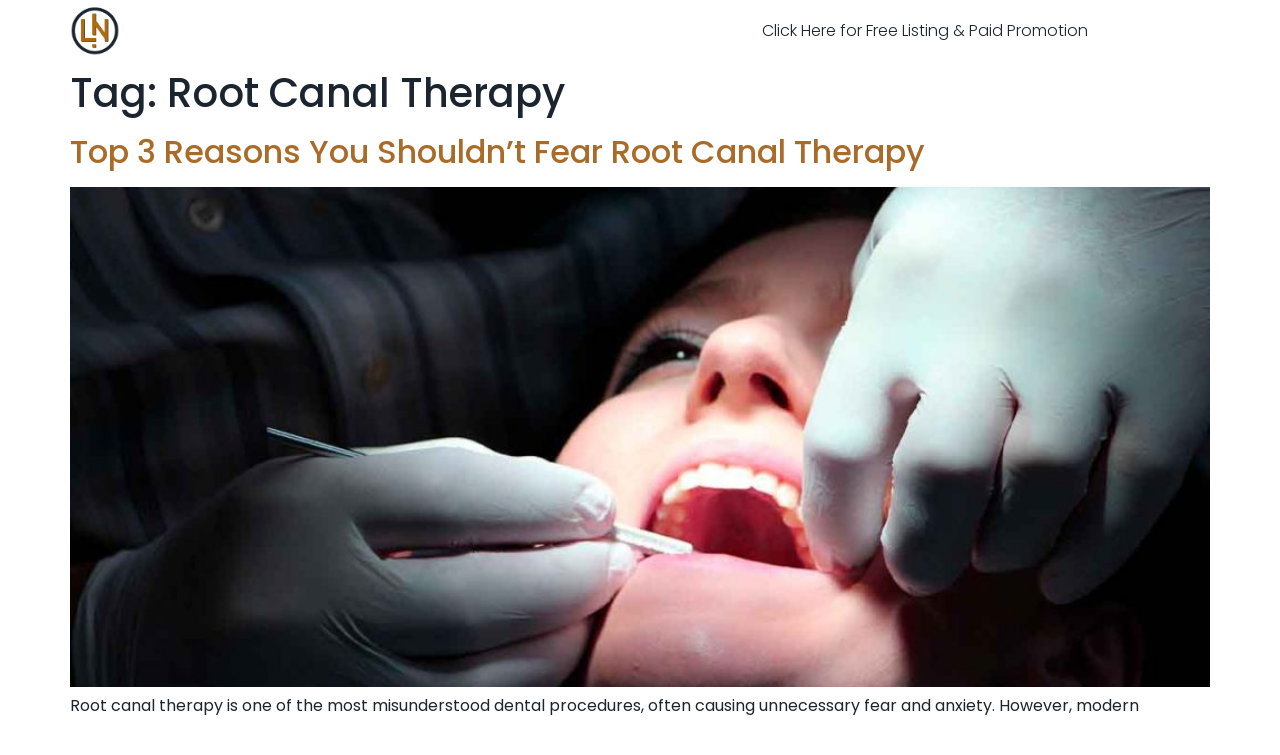

--- FILE ---
content_type: text/html; charset=UTF-8
request_url: https://icubeweb.com/tag/root-canal-therapy/
body_size: 9540
content:
<!doctype html>
<html lang="en-US">
<head>
<meta charset="UTF-8">
<meta name="viewport" content="width=device-width, initial-scale=1">
<link rel="profile" href="https://gmpg.org/xfn/11">
<meta name='robots' content='index, follow, max-image-preview:large, max-snippet:-1, max-video-preview:-1' />
<style>img:is([sizes="auto" i], [sizes^="auto," i]) { contain-intrinsic-size: 3000px 1500px }</style>
<!-- This site is optimized with the Yoast SEO plugin v26.2 - https://yoast.com/wordpress/plugins/seo/ -->
<title>Root Canal Therapy Archives - Legal Insights &amp; Business Trends | Your Ultimate Guide to US Law and Commerce</title>
<link rel="canonical" href="https://icubeweb.com/tag/root-canal-therapy/" />
<meta property="og:locale" content="en_US" />
<meta property="og:type" content="article" />
<meta property="og:title" content="Root Canal Therapy Archives - Legal Insights &amp; Business Trends | Your Ultimate Guide to US Law and Commerce" />
<meta property="og:url" content="https://icubeweb.com/tag/root-canal-therapy/" />
<meta property="og:site_name" content="Legal Insights &amp; Business Trends | Your Ultimate Guide to US Law and Commerce" />
<meta name="twitter:card" content="summary_large_image" />
<script type="application/ld+json" class="yoast-schema-graph">{"@context":"https://schema.org","@graph":[{"@type":"CollectionPage","@id":"https://icubeweb.com/tag/root-canal-therapy/","url":"https://icubeweb.com/tag/root-canal-therapy/","name":"Root Canal Therapy Archives - Legal Insights &amp; Business Trends | Your Ultimate Guide to US Law and Commerce","isPartOf":{"@id":"https://icubeweb.com/#website"},"primaryImageOfPage":{"@id":"https://icubeweb.com/tag/root-canal-therapy/#primaryimage"},"image":{"@id":"https://icubeweb.com/tag/root-canal-therapy/#primaryimage"},"thumbnailUrl":"https://icubeweb.com/wp-content/uploads/2017/08/Top-3-Reasons-You-Shouldnt-Fear-Root-Canal-Therapy.jpg","breadcrumb":{"@id":"https://icubeweb.com/tag/root-canal-therapy/#breadcrumb"},"inLanguage":"en-US"},{"@type":"ImageObject","inLanguage":"en-US","@id":"https://icubeweb.com/tag/root-canal-therapy/#primaryimage","url":"https://icubeweb.com/wp-content/uploads/2017/08/Top-3-Reasons-You-Shouldnt-Fear-Root-Canal-Therapy.jpg","contentUrl":"https://icubeweb.com/wp-content/uploads/2017/08/Top-3-Reasons-You-Shouldnt-Fear-Root-Canal-Therapy.jpg","width":1200,"height":600,"caption":"Reasons You Shouldn’t Fear Root Canal Therapy"},{"@type":"BreadcrumbList","@id":"https://icubeweb.com/tag/root-canal-therapy/#breadcrumb","itemListElement":[{"@type":"ListItem","position":1,"name":"Home","item":"https://icubeweb.com/"},{"@type":"ListItem","position":2,"name":"Root Canal Therapy"}]},{"@type":"WebSite","@id":"https://icubeweb.com/#website","url":"https://icubeweb.com/","name":"Legal Insights &amp; Business Trends | Your Ultimate Guide to US Law and Commerce","description":"Discover the intersection of law and business with our expert analysis and comprehensive coverage. Stay ahead with the latest trends, legal updates, and business strategies tailored for professionals navigating the complex landscape of US law and commerce.","publisher":{"@id":"https://icubeweb.com/#organization"},"potentialAction":[{"@type":"SearchAction","target":{"@type":"EntryPoint","urlTemplate":"https://icubeweb.com/?s={search_term_string}"},"query-input":{"@type":"PropertyValueSpecification","valueRequired":true,"valueName":"search_term_string"}}],"inLanguage":"en-US"},{"@type":"Organization","@id":"https://icubeweb.com/#organization","name":"Legal Network LLC","alternateName":"Legal Network","url":"https://icubeweb.com/","logo":{"@type":"ImageObject","inLanguage":"en-US","@id":"https://icubeweb.com/#/schema/logo/image/","url":"https://icubeweb.com/wp-content/uploads/2024/05/Legal-Network-Logo.png","contentUrl":"https://icubeweb.com/wp-content/uploads/2024/05/Legal-Network-Logo.png","width":502,"height":515,"caption":"Legal Network LLC"},"image":{"@id":"https://icubeweb.com/#/schema/logo/image/"}}]}</script>
<!-- / Yoast SEO plugin. -->
<link rel="alternate" type="application/rss+xml" title="Legal Insights &amp; Business Trends | Your Ultimate Guide to US Law and Commerce &raquo; Feed" href="https://icubeweb.com/feed/" />
<link rel="alternate" type="application/rss+xml" title="Legal Insights &amp; Business Trends | Your Ultimate Guide to US Law and Commerce &raquo; Comments Feed" href="https://icubeweb.com/comments/feed/" />
<link rel="alternate" type="application/rss+xml" title="Legal Insights &amp; Business Trends | Your Ultimate Guide to US Law and Commerce &raquo; Root Canal Therapy Tag Feed" href="https://icubeweb.com/tag/root-canal-therapy/feed/" />
<!-- <link rel='stylesheet' id='wp-block-library-css' href='https://icubeweb.com/wp-includes/css/dist/block-library/style.min.css?ver=6.8.3' media='all' /> -->
<link rel="stylesheet" type="text/css" href="//icubeweb.com/wp-content/cache/wpfc-minified/mat007aj/s4no.css" media="all"/>
<style id='global-styles-inline-css'>
:root{--wp--preset--aspect-ratio--square: 1;--wp--preset--aspect-ratio--4-3: 4/3;--wp--preset--aspect-ratio--3-4: 3/4;--wp--preset--aspect-ratio--3-2: 3/2;--wp--preset--aspect-ratio--2-3: 2/3;--wp--preset--aspect-ratio--16-9: 16/9;--wp--preset--aspect-ratio--9-16: 9/16;--wp--preset--color--black: #000000;--wp--preset--color--cyan-bluish-gray: #abb8c3;--wp--preset--color--white: #ffffff;--wp--preset--color--pale-pink: #f78da7;--wp--preset--color--vivid-red: #cf2e2e;--wp--preset--color--luminous-vivid-orange: #ff6900;--wp--preset--color--luminous-vivid-amber: #fcb900;--wp--preset--color--light-green-cyan: #7bdcb5;--wp--preset--color--vivid-green-cyan: #00d084;--wp--preset--color--pale-cyan-blue: #8ed1fc;--wp--preset--color--vivid-cyan-blue: #0693e3;--wp--preset--color--vivid-purple: #9b51e0;--wp--preset--gradient--vivid-cyan-blue-to-vivid-purple: linear-gradient(135deg,rgba(6,147,227,1) 0%,rgb(155,81,224) 100%);--wp--preset--gradient--light-green-cyan-to-vivid-green-cyan: linear-gradient(135deg,rgb(122,220,180) 0%,rgb(0,208,130) 100%);--wp--preset--gradient--luminous-vivid-amber-to-luminous-vivid-orange: linear-gradient(135deg,rgba(252,185,0,1) 0%,rgba(255,105,0,1) 100%);--wp--preset--gradient--luminous-vivid-orange-to-vivid-red: linear-gradient(135deg,rgba(255,105,0,1) 0%,rgb(207,46,46) 100%);--wp--preset--gradient--very-light-gray-to-cyan-bluish-gray: linear-gradient(135deg,rgb(238,238,238) 0%,rgb(169,184,195) 100%);--wp--preset--gradient--cool-to-warm-spectrum: linear-gradient(135deg,rgb(74,234,220) 0%,rgb(151,120,209) 20%,rgb(207,42,186) 40%,rgb(238,44,130) 60%,rgb(251,105,98) 80%,rgb(254,248,76) 100%);--wp--preset--gradient--blush-light-purple: linear-gradient(135deg,rgb(255,206,236) 0%,rgb(152,150,240) 100%);--wp--preset--gradient--blush-bordeaux: linear-gradient(135deg,rgb(254,205,165) 0%,rgb(254,45,45) 50%,rgb(107,0,62) 100%);--wp--preset--gradient--luminous-dusk: linear-gradient(135deg,rgb(255,203,112) 0%,rgb(199,81,192) 50%,rgb(65,88,208) 100%);--wp--preset--gradient--pale-ocean: linear-gradient(135deg,rgb(255,245,203) 0%,rgb(182,227,212) 50%,rgb(51,167,181) 100%);--wp--preset--gradient--electric-grass: linear-gradient(135deg,rgb(202,248,128) 0%,rgb(113,206,126) 100%);--wp--preset--gradient--midnight: linear-gradient(135deg,rgb(2,3,129) 0%,rgb(40,116,252) 100%);--wp--preset--font-size--small: 13px;--wp--preset--font-size--medium: 20px;--wp--preset--font-size--large: 36px;--wp--preset--font-size--x-large: 42px;--wp--preset--spacing--20: 0.44rem;--wp--preset--spacing--30: 0.67rem;--wp--preset--spacing--40: 1rem;--wp--preset--spacing--50: 1.5rem;--wp--preset--spacing--60: 2.25rem;--wp--preset--spacing--70: 3.38rem;--wp--preset--spacing--80: 5.06rem;--wp--preset--shadow--natural: 6px 6px 9px rgba(0, 0, 0, 0.2);--wp--preset--shadow--deep: 12px 12px 50px rgba(0, 0, 0, 0.4);--wp--preset--shadow--sharp: 6px 6px 0px rgba(0, 0, 0, 0.2);--wp--preset--shadow--outlined: 6px 6px 0px -3px rgba(255, 255, 255, 1), 6px 6px rgba(0, 0, 0, 1);--wp--preset--shadow--crisp: 6px 6px 0px rgba(0, 0, 0, 1);}:root { --wp--style--global--content-size: 800px;--wp--style--global--wide-size: 1200px; }:where(body) { margin: 0; }.wp-site-blocks > .alignleft { float: left; margin-right: 2em; }.wp-site-blocks > .alignright { float: right; margin-left: 2em; }.wp-site-blocks > .aligncenter { justify-content: center; margin-left: auto; margin-right: auto; }:where(.wp-site-blocks) > * { margin-block-start: 24px; margin-block-end: 0; }:where(.wp-site-blocks) > :first-child { margin-block-start: 0; }:where(.wp-site-blocks) > :last-child { margin-block-end: 0; }:root { --wp--style--block-gap: 24px; }:root :where(.is-layout-flow) > :first-child{margin-block-start: 0;}:root :where(.is-layout-flow) > :last-child{margin-block-end: 0;}:root :where(.is-layout-flow) > *{margin-block-start: 24px;margin-block-end: 0;}:root :where(.is-layout-constrained) > :first-child{margin-block-start: 0;}:root :where(.is-layout-constrained) > :last-child{margin-block-end: 0;}:root :where(.is-layout-constrained) > *{margin-block-start: 24px;margin-block-end: 0;}:root :where(.is-layout-flex){gap: 24px;}:root :where(.is-layout-grid){gap: 24px;}.is-layout-flow > .alignleft{float: left;margin-inline-start: 0;margin-inline-end: 2em;}.is-layout-flow > .alignright{float: right;margin-inline-start: 2em;margin-inline-end: 0;}.is-layout-flow > .aligncenter{margin-left: auto !important;margin-right: auto !important;}.is-layout-constrained > .alignleft{float: left;margin-inline-start: 0;margin-inline-end: 2em;}.is-layout-constrained > .alignright{float: right;margin-inline-start: 2em;margin-inline-end: 0;}.is-layout-constrained > .aligncenter{margin-left: auto !important;margin-right: auto !important;}.is-layout-constrained > :where(:not(.alignleft):not(.alignright):not(.alignfull)){max-width: var(--wp--style--global--content-size);margin-left: auto !important;margin-right: auto !important;}.is-layout-constrained > .alignwide{max-width: var(--wp--style--global--wide-size);}body .is-layout-flex{display: flex;}.is-layout-flex{flex-wrap: wrap;align-items: center;}.is-layout-flex > :is(*, div){margin: 0;}body .is-layout-grid{display: grid;}.is-layout-grid > :is(*, div){margin: 0;}body{padding-top: 0px;padding-right: 0px;padding-bottom: 0px;padding-left: 0px;}a:where(:not(.wp-element-button)){text-decoration: underline;}:root :where(.wp-element-button, .wp-block-button__link){background-color: #32373c;border-width: 0;color: #fff;font-family: inherit;font-size: inherit;line-height: inherit;padding: calc(0.667em + 2px) calc(1.333em + 2px);text-decoration: none;}.has-black-color{color: var(--wp--preset--color--black) !important;}.has-cyan-bluish-gray-color{color: var(--wp--preset--color--cyan-bluish-gray) !important;}.has-white-color{color: var(--wp--preset--color--white) !important;}.has-pale-pink-color{color: var(--wp--preset--color--pale-pink) !important;}.has-vivid-red-color{color: var(--wp--preset--color--vivid-red) !important;}.has-luminous-vivid-orange-color{color: var(--wp--preset--color--luminous-vivid-orange) !important;}.has-luminous-vivid-amber-color{color: var(--wp--preset--color--luminous-vivid-amber) !important;}.has-light-green-cyan-color{color: var(--wp--preset--color--light-green-cyan) !important;}.has-vivid-green-cyan-color{color: var(--wp--preset--color--vivid-green-cyan) !important;}.has-pale-cyan-blue-color{color: var(--wp--preset--color--pale-cyan-blue) !important;}.has-vivid-cyan-blue-color{color: var(--wp--preset--color--vivid-cyan-blue) !important;}.has-vivid-purple-color{color: var(--wp--preset--color--vivid-purple) !important;}.has-black-background-color{background-color: var(--wp--preset--color--black) !important;}.has-cyan-bluish-gray-background-color{background-color: var(--wp--preset--color--cyan-bluish-gray) !important;}.has-white-background-color{background-color: var(--wp--preset--color--white) !important;}.has-pale-pink-background-color{background-color: var(--wp--preset--color--pale-pink) !important;}.has-vivid-red-background-color{background-color: var(--wp--preset--color--vivid-red) !important;}.has-luminous-vivid-orange-background-color{background-color: var(--wp--preset--color--luminous-vivid-orange) !important;}.has-luminous-vivid-amber-background-color{background-color: var(--wp--preset--color--luminous-vivid-amber) !important;}.has-light-green-cyan-background-color{background-color: var(--wp--preset--color--light-green-cyan) !important;}.has-vivid-green-cyan-background-color{background-color: var(--wp--preset--color--vivid-green-cyan) !important;}.has-pale-cyan-blue-background-color{background-color: var(--wp--preset--color--pale-cyan-blue) !important;}.has-vivid-cyan-blue-background-color{background-color: var(--wp--preset--color--vivid-cyan-blue) !important;}.has-vivid-purple-background-color{background-color: var(--wp--preset--color--vivid-purple) !important;}.has-black-border-color{border-color: var(--wp--preset--color--black) !important;}.has-cyan-bluish-gray-border-color{border-color: var(--wp--preset--color--cyan-bluish-gray) !important;}.has-white-border-color{border-color: var(--wp--preset--color--white) !important;}.has-pale-pink-border-color{border-color: var(--wp--preset--color--pale-pink) !important;}.has-vivid-red-border-color{border-color: var(--wp--preset--color--vivid-red) !important;}.has-luminous-vivid-orange-border-color{border-color: var(--wp--preset--color--luminous-vivid-orange) !important;}.has-luminous-vivid-amber-border-color{border-color: var(--wp--preset--color--luminous-vivid-amber) !important;}.has-light-green-cyan-border-color{border-color: var(--wp--preset--color--light-green-cyan) !important;}.has-vivid-green-cyan-border-color{border-color: var(--wp--preset--color--vivid-green-cyan) !important;}.has-pale-cyan-blue-border-color{border-color: var(--wp--preset--color--pale-cyan-blue) !important;}.has-vivid-cyan-blue-border-color{border-color: var(--wp--preset--color--vivid-cyan-blue) !important;}.has-vivid-purple-border-color{border-color: var(--wp--preset--color--vivid-purple) !important;}.has-vivid-cyan-blue-to-vivid-purple-gradient-background{background: var(--wp--preset--gradient--vivid-cyan-blue-to-vivid-purple) !important;}.has-light-green-cyan-to-vivid-green-cyan-gradient-background{background: var(--wp--preset--gradient--light-green-cyan-to-vivid-green-cyan) !important;}.has-luminous-vivid-amber-to-luminous-vivid-orange-gradient-background{background: var(--wp--preset--gradient--luminous-vivid-amber-to-luminous-vivid-orange) !important;}.has-luminous-vivid-orange-to-vivid-red-gradient-background{background: var(--wp--preset--gradient--luminous-vivid-orange-to-vivid-red) !important;}.has-very-light-gray-to-cyan-bluish-gray-gradient-background{background: var(--wp--preset--gradient--very-light-gray-to-cyan-bluish-gray) !important;}.has-cool-to-warm-spectrum-gradient-background{background: var(--wp--preset--gradient--cool-to-warm-spectrum) !important;}.has-blush-light-purple-gradient-background{background: var(--wp--preset--gradient--blush-light-purple) !important;}.has-blush-bordeaux-gradient-background{background: var(--wp--preset--gradient--blush-bordeaux) !important;}.has-luminous-dusk-gradient-background{background: var(--wp--preset--gradient--luminous-dusk) !important;}.has-pale-ocean-gradient-background{background: var(--wp--preset--gradient--pale-ocean) !important;}.has-electric-grass-gradient-background{background: var(--wp--preset--gradient--electric-grass) !important;}.has-midnight-gradient-background{background: var(--wp--preset--gradient--midnight) !important;}.has-small-font-size{font-size: var(--wp--preset--font-size--small) !important;}.has-medium-font-size{font-size: var(--wp--preset--font-size--medium) !important;}.has-large-font-size{font-size: var(--wp--preset--font-size--large) !important;}.has-x-large-font-size{font-size: var(--wp--preset--font-size--x-large) !important;}
:root :where(.wp-block-pullquote){font-size: 1.5em;line-height: 1.6;}
</style>
<style id='94c2a3824d8d8b1fddcf3c8d05a98fd2-front-css-inline-css'>
.autox-thickbox.button{margin: 0 5px;}.automaticx-video-container{position:relative;padding-bottom:56.25%;height:0;overflow:hidden}.automaticx-video-container embed,.automaticx-video-container amp-youtube,.automaticx-video-container iframe,.automaticx-video-container object{position:absolute;top:0;left:0;width:100%;height:100%}.automaticx-dual-ring{width:10px;aspect-ratio:1;border-radius:50%;border:6px solid;border-color:#000 #0000;animation:1s infinite automaticxs1}@keyframes automaticxs1{to{transform:rotate(.5turn)}}#openai-chat-response{padding-top:5px}.openchat-dots-bars-2{width:28px;height:28px;--c:linear-gradient(currentColor 0 0);--r1:radial-gradient(farthest-side at bottom,currentColor 93%,#0000);--r2:radial-gradient(farthest-side at top   ,currentColor 93%,#0000);background:var(--c),var(--r1),var(--r2),var(--c),var(--r1),var(--r2),var(--c),var(--r1),var(--r2);background-repeat:no-repeat;animation:1s infinite alternate automaticxdb2}@keyframes automaticxdb2{0%,25%{background-size:8px 0,8px 4px,8px 4px,8px 0,8px 4px,8px 4px,8px 0,8px 4px,8px 4px;background-position:0 50%,0 calc(50% - 2px),0 calc(50% + 2px),50% 50%,50% calc(50% - 2px),50% calc(50% + 2px),100% 50%,100% calc(50% - 2px),100% calc(50% + 2px)}50%{background-size:8px 100%,8px 4px,8px 4px,8px 0,8px 4px,8px 4px,8px 0,8px 4px,8px 4px;background-position:0 50%,0 calc(0% - 2px),0 calc(100% + 2px),50% 50%,50% calc(50% - 2px),50% calc(50% + 2px),100% 50%,100% calc(50% - 2px),100% calc(50% + 2px)}75%{background-size:8px 100%,8px 4px,8px 4px,8px 100%,8px 4px,8px 4px,8px 0,8px 4px,8px 4px;background-position:0 50%,0 calc(0% - 2px),0 calc(100% + 2px),50% 50%,50% calc(0% - 2px),50% calc(100% + 2px),100% 50%,100% calc(50% - 2px),100% calc(50% + 2px)}100%,95%{background-size:8px 100%,8px 4px,8px 4px,8px 100%,8px 4px,8px 4px,8px 100%,8px 4px,8px 4px;background-position:0 50%,0 calc(0% - 2px),0 calc(100% + 2px),50% 50%,50% calc(0% - 2px),50% calc(100% + 2px),100% 50%,100% calc(0% - 2px),100% calc(100% + 2px)}}
</style>
<!-- <link rel='stylesheet' id='hello-elementor-css' href='https://icubeweb.com/wp-content/themes/hello-elementor/assets/css/reset.css?ver=3.4.4' media='all' /> -->
<!-- <link rel='stylesheet' id='hello-elementor-theme-style-css' href='https://icubeweb.com/wp-content/themes/hello-elementor/assets/css/theme.css?ver=3.4.4' media='all' /> -->
<!-- <link rel='stylesheet' id='hello-elementor-header-footer-css' href='https://icubeweb.com/wp-content/themes/hello-elementor/assets/css/header-footer.css?ver=3.4.4' media='all' /> -->
<!-- <link rel='stylesheet' id='elementor-frontend-css' href='https://icubeweb.com/wp-content/plugins/elementor/assets/css/frontend.min.css?ver=3.32.5' media='all' /> -->
<!-- <link rel='stylesheet' id='widget-image-css' href='https://icubeweb.com/wp-content/plugins/elementor/assets/css/widget-image.min.css?ver=3.32.5' media='all' /> -->
<!-- <link rel='stylesheet' id='widget-nav-menu-css' href='https://icubeweb.com/wp-content/plugins/elementor-pro/assets/css/widget-nav-menu.min.css?ver=3.32.2' media='all' /> -->
<!-- <link rel='stylesheet' id='widget-divider-css' href='https://icubeweb.com/wp-content/plugins/elementor/assets/css/widget-divider.min.css?ver=3.32.5' media='all' /> -->
<!-- <link rel='stylesheet' id='widget-heading-css' href='https://icubeweb.com/wp-content/plugins/elementor/assets/css/widget-heading.min.css?ver=3.32.5' media='all' /> -->
<!-- <link rel='stylesheet' id='widget-form-css' href='https://icubeweb.com/wp-content/plugins/elementor-pro/assets/css/widget-form.min.css?ver=3.32.2' media='all' /> -->
<!-- <link rel='stylesheet' id='elementor-icons-css' href='https://icubeweb.com/wp-content/plugins/elementor/assets/lib/eicons/css/elementor-icons.min.css?ver=5.44.0' media='all' /> -->
<link rel="stylesheet" type="text/css" href="//icubeweb.com/wp-content/cache/wpfc-minified/f6aasxy8/s75m.css" media="all"/>
<link rel='stylesheet' id='elementor-post-16-css' href='https://icubeweb.com/wp-content/uploads/elementor/css/post-16.css?ver=1761084086' media='all' />
<link rel='stylesheet' id='elementor-post-902-css' href='https://icubeweb.com/wp-content/uploads/elementor/css/post-902.css?ver=1761084087' media='all' />
<link rel='stylesheet' id='elementor-post-899-css' href='https://icubeweb.com/wp-content/uploads/elementor/css/post-899.css?ver=1761084087' media='all' />
<!-- <link rel='stylesheet' id='hello-elementor-child-style-css' href='https://icubeweb.com/wp-content/themes/hello-theme-child-master/style.css?ver=2.0.0' media='all' /> -->
<!-- <link rel='stylesheet' id='elementor-gf-local-poppins-css' href='https://icubeweb.com/wp-content/uploads/elementor/google-fonts/css/poppins.css?ver=1744639570' media='all' /> -->
<!-- <link rel='stylesheet' id='elementor-gf-local-robotoslab-css' href='https://icubeweb.com/wp-content/uploads/elementor/google-fonts/css/robotoslab.css?ver=1744639574' media='all' /> -->
<!-- <link rel='stylesheet' id='elementor-gf-local-roboto-css' href='https://icubeweb.com/wp-content/uploads/elementor/google-fonts/css/roboto.css?ver=1744639583' media='all' /> -->
<!-- <link rel='stylesheet' id='elementor-gf-local-rubik-css' href='https://icubeweb.com/wp-content/uploads/elementor/google-fonts/css/rubik.css?ver=1744639587' media='all' /> -->
<!-- <link rel='stylesheet' id='elementor-icons-shared-0-css' href='https://icubeweb.com/wp-content/plugins/elementor/assets/lib/font-awesome/css/fontawesome.min.css?ver=5.15.3' media='all' /> -->
<!-- <link rel='stylesheet' id='elementor-icons-fa-solid-css' href='https://icubeweb.com/wp-content/plugins/elementor/assets/lib/font-awesome/css/solid.min.css?ver=5.15.3' media='all' /> -->
<link rel="stylesheet" type="text/css" href="//icubeweb.com/wp-content/cache/wpfc-minified/lp64456u/sdbd.css" media="all"/>
<link rel="https://api.w.org/" href="https://icubeweb.com/wp-json/" /><link rel="alternate" title="JSON" type="application/json" href="https://icubeweb.com/wp-json/wp/v2/tags/152" /><link rel="EditURI" type="application/rsd+xml" title="RSD" href="https://icubeweb.com/xmlrpc.php?rsd" />
<meta name="generator" content="WordPress 6.8.3" />
<meta name="generator" content="Elementor 3.32.5; features: additional_custom_breakpoints; settings: css_print_method-external, google_font-enabled, font_display-auto">
<style>
.e-con.e-parent:nth-of-type(n+4):not(.e-lazyloaded):not(.e-no-lazyload),
.e-con.e-parent:nth-of-type(n+4):not(.e-lazyloaded):not(.e-no-lazyload) * {
background-image: none !important;
}
@media screen and (max-height: 1024px) {
.e-con.e-parent:nth-of-type(n+3):not(.e-lazyloaded):not(.e-no-lazyload),
.e-con.e-parent:nth-of-type(n+3):not(.e-lazyloaded):not(.e-no-lazyload) * {
background-image: none !important;
}
}
@media screen and (max-height: 640px) {
.e-con.e-parent:nth-of-type(n+2):not(.e-lazyloaded):not(.e-no-lazyload),
.e-con.e-parent:nth-of-type(n+2):not(.e-lazyloaded):not(.e-no-lazyload) * {
background-image: none !important;
}
}
</style>
<link rel="icon" href="https://icubeweb.com/wp-content/uploads/2024/05/Legal-Network-Logo-150x150.png" sizes="32x32" />
<link rel="icon" href="https://icubeweb.com/wp-content/uploads/2024/05/Legal-Network-Logo.png" sizes="192x192" />
<link rel="apple-touch-icon" href="https://icubeweb.com/wp-content/uploads/2024/05/Legal-Network-Logo.png" />
<meta name="msapplication-TileImage" content="https://icubeweb.com/wp-content/uploads/2024/05/Legal-Network-Logo.png" />
</head>
<body class="archive tag tag-root-canal-therapy tag-152 wp-custom-logo wp-embed-responsive wp-theme-hello-elementor wp-child-theme-hello-theme-child-master hello-elementor-default elementor-default elementor-kit-16">
<a class="skip-link screen-reader-text" href="#content">Skip to content</a>
<header data-elementor-type="header" data-elementor-id="902" class="elementor elementor-902 elementor-location-header" data-elementor-post-type="elementor_library">
<header class="elementor-section elementor-top-section elementor-element elementor-element-2bb7c542 elementor-section-height-min-height elementor-section-content-middle elementor-section-boxed elementor-section-height-default elementor-section-items-middle" data-id="2bb7c542" data-element_type="section">
<div class="elementor-container elementor-column-gap-no">
<div class="elementor-column elementor-col-50 elementor-top-column elementor-element elementor-element-373502d6" data-id="373502d6" data-element_type="column">
<div class="elementor-widget-wrap elementor-element-populated">
<div class="elementor-element elementor-element-1d2caa96 elementor-widget elementor-widget-image" data-id="1d2caa96" data-element_type="widget" data-widget_type="image.default">
<div class="elementor-widget-container">
<a href="https://icubeweb.com">
<img fetchpriority="high" width="502" height="515" src="https://icubeweb.com/wp-content/uploads/2024/05/Legal-Network-Logo.png" class="attachment-full size-full wp-image-901" alt="" srcset="https://icubeweb.com/wp-content/uploads/2024/05/Legal-Network-Logo.png 502w, https://icubeweb.com/wp-content/uploads/2024/05/Legal-Network-Logo-292x300.png 292w" sizes="(max-width: 502px) 100vw, 502px" />								</a>
</div>
</div>
</div>
</div>
<div class="elementor-column elementor-col-50 elementor-top-column elementor-element elementor-element-36685780" data-id="36685780" data-element_type="column">
<div class="elementor-widget-wrap elementor-element-populated">
<div class="elementor-element elementor-element-1ed8566f elementor-nav-menu__align-center elementor-nav-menu--stretch elementor-nav-menu__text-align-center elementor-widget__width-initial elementor-nav-menu--dropdown-tablet elementor-nav-menu--toggle elementor-nav-menu--burger elementor-widget elementor-widget-nav-menu" data-id="1ed8566f" data-element_type="widget" data-settings="{&quot;full_width&quot;:&quot;stretch&quot;,&quot;layout&quot;:&quot;horizontal&quot;,&quot;submenu_icon&quot;:{&quot;value&quot;:&quot;&lt;i class=\&quot;fas fa-caret-down\&quot; aria-hidden=\&quot;true\&quot;&gt;&lt;\/i&gt;&quot;,&quot;library&quot;:&quot;fa-solid&quot;},&quot;toggle&quot;:&quot;burger&quot;}" data-widget_type="nav-menu.default">
<div class="elementor-widget-container">
<nav aria-label="Menu" class="elementor-nav-menu--main elementor-nav-menu__container elementor-nav-menu--layout-horizontal e--pointer-none">
<ul id="menu-1-1ed8566f" class="elementor-nav-menu"><li class="menu-item menu-item-type-custom menu-item-object-custom menu-item-915"><a href="https://legalnetwork.llc/" class="elementor-item">Click Here for Free Listing &#038; Paid Promotion</a></li>
</ul>			</nav>
<div class="elementor-menu-toggle" role="button" tabindex="0" aria-label="Menu Toggle" aria-expanded="false">
<i aria-hidden="true" role="presentation" class="elementor-menu-toggle__icon--open eicon-menu-bar"></i><i aria-hidden="true" role="presentation" class="elementor-menu-toggle__icon--close eicon-close"></i>		</div>
<nav class="elementor-nav-menu--dropdown elementor-nav-menu__container" aria-hidden="true">
<ul id="menu-2-1ed8566f" class="elementor-nav-menu"><li class="menu-item menu-item-type-custom menu-item-object-custom menu-item-915"><a href="https://legalnetwork.llc/" class="elementor-item" tabindex="-1">Click Here for Free Listing &#038; Paid Promotion</a></li>
</ul>			</nav>
</div>
</div>
</div>
</div>
</div>
</header>
</header>
<main id="content" class="site-main">
<div class="page-header">
<h1 class="entry-title">Tag: <span>Root Canal Therapy</span></h1>		</div>
<div class="page-content">
<article class="post">
<h2 class="entry-title"><a href="https://icubeweb.com/top-3-reasons-you-shouldnt-fear-root-canal-therapy/">Top 3 Reasons You Shouldn’t Fear Root Canal Therapy</a></h2><a href="https://icubeweb.com/top-3-reasons-you-shouldnt-fear-root-canal-therapy/"><img width="800" height="400" src="https://icubeweb.com/wp-content/uploads/2017/08/Top-3-Reasons-You-Shouldnt-Fear-Root-Canal-Therapy-1024x512.jpg" class="attachment-large size-large wp-post-image" alt="Top 3 Reasons You Shouldn’t Fear Root Canal Therapy" decoding="async" srcset="https://icubeweb.com/wp-content/uploads/2017/08/Top-3-Reasons-You-Shouldnt-Fear-Root-Canal-Therapy-1024x512.jpg 1024w, https://icubeweb.com/wp-content/uploads/2017/08/Top-3-Reasons-You-Shouldnt-Fear-Root-Canal-Therapy-300x150.jpg 300w, https://icubeweb.com/wp-content/uploads/2017/08/Top-3-Reasons-You-Shouldnt-Fear-Root-Canal-Therapy-768x384.jpg 768w, https://icubeweb.com/wp-content/uploads/2017/08/Top-3-Reasons-You-Shouldnt-Fear-Root-Canal-Therapy.jpg 1200w" sizes="(max-width: 800px) 100vw, 800px" /></a><p>Root canal therapy is one of the most misunderstood dental procedures, often causing unnecessary fear and anxiety. However, modern advancements in dental technology and techniques have made root canal therapy a comfortable and highly effective treatment. This article will explore the top three reasons you shouldn’t fear root canal therapy and how it can benefit [&hellip;]</p>
</article>
</div>
</main>
		<footer data-elementor-type="footer" data-elementor-id="899" class="elementor elementor-899 elementor-location-footer" data-elementor-post-type="elementor_library">
<section class="elementor-section elementor-top-section elementor-element elementor-element-c84d96d ignore-toc elementor-section-boxed elementor-section-height-default elementor-section-height-default" data-id="c84d96d" data-element_type="section" data-settings="{&quot;background_background&quot;:&quot;classic&quot;}">
<div class="elementor-container elementor-column-gap-default">
<div class="elementor-column elementor-col-50 elementor-top-column elementor-element elementor-element-6057add7" data-id="6057add7" data-element_type="column" data-settings="{&quot;background_background&quot;:&quot;classic&quot;}">
<div class="elementor-widget-wrap elementor-element-populated">
<section class="elementor-section elementor-inner-section elementor-element elementor-element-273a4012 elementor-section-full_width elementor-section-height-default elementor-section-height-default" data-id="273a4012" data-element_type="section" data-settings="{&quot;background_background&quot;:&quot;classic&quot;}">
<div class="elementor-container elementor-column-gap-default">
<div class="elementor-column elementor-col-50 elementor-inner-column elementor-element elementor-element-3229fabc" data-id="3229fabc" data-element_type="column" data-settings="{&quot;background_background&quot;:&quot;classic&quot;}">
<div class="elementor-widget-wrap elementor-element-populated">
<div class="elementor-element elementor-element-519bf45 elementor-widget elementor-widget-theme-site-logo elementor-widget-image" data-id="519bf45" data-element_type="widget" data-widget_type="theme-site-logo.default">
<div class="elementor-widget-container">
<figure class="wp-caption">
<a href="https://legalnetwork.llc/">
<img width="502" height="515" src="https://icubeweb.com/wp-content/uploads/2024/05/Legal-Network-Logo.png" class="attachment-full size-full wp-image-901" alt="" srcset="https://icubeweb.com/wp-content/uploads/2024/05/Legal-Network-Logo.png 502w, https://icubeweb.com/wp-content/uploads/2024/05/Legal-Network-Logo-292x300.png 292w" sizes="(max-width: 502px) 100vw, 502px" />				</a>
<figcaption class="widget-image-caption wp-caption-text"></figcaption>
</figure>
</div>
</div>
</div>
</div>
<div class="elementor-column elementor-col-50 elementor-inner-column elementor-element elementor-element-2e536a2d" data-id="2e536a2d" data-element_type="column">
<div class="elementor-widget-wrap">
</div>
</div>
</div>
</section>
</div>
</div>
<div class="elementor-column elementor-col-50 elementor-top-column elementor-element elementor-element-3f092159" data-id="3f092159" data-element_type="column" data-settings="{&quot;background_background&quot;:&quot;classic&quot;}">
<div class="elementor-widget-wrap elementor-element-populated">
<div class="elementor-element elementor-element-52b747c5 elementor-widget-divider--view-line_text elementor-widget-divider--element-align-right elementor-widget elementor-widget-divider" data-id="52b747c5" data-element_type="widget" data-widget_type="divider.default">
<div class="elementor-widget-container">
<div class="elementor-divider">
<span class="elementor-divider-separator">
<span class="elementor-divider__text elementor-divider__element">
Receive the latest news				</span>
</span>
</div>
</div>
</div>
<div class="elementor-element elementor-element-464d7bc9 elementor-widget elementor-widget-heading" data-id="464d7bc9" data-element_type="widget" data-widget_type="heading.default">
<div class="elementor-widget-container">
<h4 class="elementor-heading-title elementor-size-default">Subscribe To Our Newsletter
</h4>				</div>
</div>
<div class="elementor-element elementor-element-86e63b9 elementor-button-align-stretch elementor-widget elementor-widget-form" data-id="86e63b9" data-element_type="widget" data-settings="{&quot;button_width&quot;:&quot;50&quot;,&quot;step_next_label&quot;:&quot;Next&quot;,&quot;step_previous_label&quot;:&quot;Previous&quot;,&quot;step_type&quot;:&quot;number_text&quot;,&quot;step_icon_shape&quot;:&quot;circle&quot;}" data-widget_type="form.default">
<div class="elementor-widget-container">
<form class="elementor-form" method="post" name="New Form" aria-label="New Form">
<input type="hidden" name="post_id" value="899"/>
<input type="hidden" name="form_id" value="86e63b9"/>
<input type="hidden" name="referer_title" value="Expert Legal Articles and Insights – Legal Insights Network Magazine" />
<input type="hidden" name="queried_id" value="30562"/>
<div class="elementor-form-fields-wrapper elementor-labels-">
<div class="elementor-field-type-recaptcha_v3 elementor-field-group elementor-column elementor-field-group-field_6d7864f elementor-col-100 recaptcha_v3-bottomright">
<div class="elementor-field" id="form-field-field_6d7864f"></div>				</div>
<div class="elementor-field-type-email elementor-field-group elementor-column elementor-field-group-email_footer elementor-col-50 elementor-field-required">
<label for="form-field-email_footer" class="elementor-field-label elementor-screen-only">
Email Address							</label>
<input size="1" type="email" name="form_fields[email_footer]" id="form-field-email_footer" class="elementor-field elementor-size-xs  elementor-field-textual" placeholder="Email Address" required="required">
</div>
<div class="elementor-field-group elementor-column elementor-field-type-submit elementor-col-50 e-form__buttons">
<button class="elementor-button elementor-size-xs" type="submit">
<span class="elementor-button-content-wrapper">
<span class="elementor-button-text">Subscribe</span>
</span>
</button>
</div>
</div>
</form>
</div>
</div>
</div>
</div>
</div>
</section>
<section class="elementor-section elementor-top-section elementor-element elementor-element-747453ba elementor-section-height-min-height ignore-toc elementor-section-boxed elementor-section-height-default elementor-section-items-middle" data-id="747453ba" data-element_type="section" data-settings="{&quot;background_background&quot;:&quot;classic&quot;}">
<div class="elementor-container elementor-column-gap-default">
<div class="elementor-column elementor-col-33 elementor-top-column elementor-element elementor-element-1d4aa5c5" data-id="1d4aa5c5" data-element_type="column">
<div class="elementor-widget-wrap">
</div>
</div>
<div class="elementor-column elementor-col-33 elementor-top-column elementor-element elementor-element-42a1fe4c" data-id="42a1fe4c" data-element_type="column">
<div class="elementor-widget-wrap elementor-element-populated">
<div class="elementor-element elementor-element-2f65d9c8 elementor-widget elementor-widget-heading" data-id="2f65d9c8" data-element_type="widget" data-widget_type="heading.default">
<div class="elementor-widget-container">
<p class="elementor-heading-title elementor-size-default">All Rights Reserved © <a href="https://legalnetwork.llc/">Legal Network LLC</a></p>				</div>
</div>
<div class="elementor-element elementor-element-47585119 elementor-widget elementor-widget-text-editor" data-id="47585119" data-element_type="widget" data-widget_type="text-editor.default">
<div class="elementor-widget-container">
<a href="https://www.icubeweb.com/sitemap_index.xml">Sitemap</a> | <a href="https://elfny.com/">Web Design</a> | <a href="https://icubeweb.com/legal-network/">Legal Network</a>								</div>
</div>
</div>
</div>
<div class="elementor-column elementor-col-33 elementor-top-column elementor-element elementor-element-7ff88b17" data-id="7ff88b17" data-element_type="column">
<div class="elementor-widget-wrap">
</div>
</div>
</div>
</section>
</footer>
<!-- <script src="https://icubeweb.com/wp-includes/js/jquery/jquery.min.js?ver=3.7.1" id="jquery-core-js"></script> -->
<!-- <script src="https://icubeweb.com/wp-includes/js/jquery/jquery-migrate.min.js?ver=3.4.1" id="jquery-migrate-js"></script> -->
<!-- <script src="https://icubeweb.com/wp-content/plugins/elementor/assets/js/webpack.runtime.min.js?ver=3.32.5" id="elementor-webpack-runtime-js"></script> -->
<!-- <script src="https://icubeweb.com/wp-content/plugins/elementor/assets/js/frontend-modules.min.js?ver=3.32.5" id="elementor-frontend-modules-js"></script> -->
<!-- <script src="https://icubeweb.com/wp-includes/js/jquery/ui/core.min.js?ver=1.13.3" id="jquery-ui-core-js"></script> -->
<!-- <script src="https://icubeweb.com/wp-content/plugins/elementor/assets/js/frontend.min.js?ver=3.32.5" id="elementor-frontend-js"></script> -->
<!-- <script src="https://icubeweb.com/wp-content/plugins/elementor-pro/assets/lib/smartmenus/jquery.smartmenus.min.js?ver=1.2.1" id="smartmenus-js"></script> -->
<!-- <script src="https://icubeweb.com/wp-content/plugins/elementor-pro/assets/js/webpack-pro.runtime.min.js?ver=3.32.2" id="elementor-pro-webpack-runtime-js"></script> -->
<!-- <script src="https://icubeweb.com/wp-includes/js/dist/hooks.min.js?ver=4d63a3d491d11ffd8ac6" id="wp-hooks-js"></script> -->
<!-- <script src="https://icubeweb.com/wp-includes/js/dist/i18n.min.js?ver=5e580eb46a90c2b997e6" id="wp-i18n-js"></script> -->
<!-- <script src="https://icubeweb.com/wp-content/plugins/elementor-pro/assets/js/frontend.min.js?ver=3.32.2" id="elementor-pro-frontend-js"></script> -->
<!-- <script src="https://icubeweb.com/wp-content/plugins/elementor-pro/assets/js/elements-handlers.min.js?ver=3.32.2" id="pro-elements-handlers-js"></script> -->
<script id="elementor-frontend-js-before">
var elementorFrontendConfig = {"environmentMode":{"edit":false,"wpPreview":false,"isScriptDebug":false},"i18n":{"shareOnFacebook":"Share on Facebook","shareOnTwitter":"Share on Twitter","pinIt":"Pin it","download":"Download","downloadImage":"Download image","fullscreen":"Fullscreen","zoom":"Zoom","share":"Share","playVideo":"Play Video","previous":"Previous","next":"Next","close":"Close","a11yCarouselPrevSlideMessage":"Previous slide","a11yCarouselNextSlideMessage":"Next slide","a11yCarouselFirstSlideMessage":"This is the first slide","a11yCarouselLastSlideMessage":"This is the last slide","a11yCarouselPaginationBulletMessage":"Go to slide"},"is_rtl":false,"breakpoints":{"xs":0,"sm":480,"md":768,"lg":1025,"xl":1440,"xxl":1600},"responsive":{"breakpoints":{"mobile":{"label":"Mobile Portrait","value":767,"default_value":767,"direction":"max","is_enabled":true},"mobile_extra":{"label":"Mobile Landscape","value":880,"default_value":880,"direction":"max","is_enabled":false},"tablet":{"label":"Tablet Portrait","value":1024,"default_value":1024,"direction":"max","is_enabled":true},"tablet_extra":{"label":"Tablet Landscape","value":1200,"default_value":1200,"direction":"max","is_enabled":false},"laptop":{"label":"Laptop","value":1366,"default_value":1366,"direction":"max","is_enabled":false},"widescreen":{"label":"Widescreen","value":2400,"default_value":2400,"direction":"min","is_enabled":false}},"hasCustomBreakpoints":false},"version":"3.32.5","is_static":false,"experimentalFeatures":{"additional_custom_breakpoints":true,"theme_builder_v2":true,"home_screen":true,"global_classes_should_enforce_capabilities":true,"e_variables":true,"cloud-library":true,"e_opt_in_v4_page":true,"import-export-customization":true,"e_pro_variables":true},"urls":{"assets":"https:\/\/icubeweb.com\/wp-content\/plugins\/elementor\/assets\/","ajaxurl":"https:\/\/icubeweb.com\/wp-admin\/admin-ajax.php","uploadUrl":"https:\/\/icubeweb.com\/wp-content\/uploads"},"nonces":{"floatingButtonsClickTracking":"86b8c3328a"},"swiperClass":"swiper","settings":{"editorPreferences":[]},"kit":{"active_breakpoints":["viewport_mobile","viewport_tablet"],"global_image_lightbox":"yes","lightbox_enable_counter":"yes","lightbox_enable_fullscreen":"yes","lightbox_enable_zoom":"yes","lightbox_enable_share":"yes","lightbox_title_src":"title","lightbox_description_src":"description"},"post":{"id":0,"title":"Root Canal Therapy Archives - Legal Insights &amp; Business Trends | Your Ultimate Guide to US Law and Commerce","excerpt":""}};
</script>
<script id="elementor-pro-frontend-js-before">
var ElementorProFrontendConfig = {"ajaxurl":"https:\/\/icubeweb.com\/wp-admin\/admin-ajax.php","nonce":"64f3cd847c","urls":{"assets":"https:\/\/icubeweb.com\/wp-content\/plugins\/elementor-pro\/assets\/","rest":"https:\/\/icubeweb.com\/wp-json\/"},"settings":{"lazy_load_background_images":true},"popup":{"hasPopUps":false},"shareButtonsNetworks":{"facebook":{"title":"Facebook","has_counter":true},"twitter":{"title":"Twitter"},"linkedin":{"title":"LinkedIn","has_counter":true},"pinterest":{"title":"Pinterest","has_counter":true},"reddit":{"title":"Reddit","has_counter":true},"vk":{"title":"VK","has_counter":true},"odnoklassniki":{"title":"OK","has_counter":true},"tumblr":{"title":"Tumblr"},"digg":{"title":"Digg"},"skype":{"title":"Skype"},"stumbleupon":{"title":"StumbleUpon","has_counter":true},"mix":{"title":"Mix"},"telegram":{"title":"Telegram"},"pocket":{"title":"Pocket","has_counter":true},"xing":{"title":"XING","has_counter":true},"whatsapp":{"title":"WhatsApp"},"email":{"title":"Email"},"print":{"title":"Print"},"x-twitter":{"title":"X"},"threads":{"title":"Threads"}},"facebook_sdk":{"lang":"en_US","app_id":""},"lottie":{"defaultAnimationUrl":"https:\/\/icubeweb.com\/wp-content\/plugins\/elementor-pro\/modules\/lottie\/assets\/animations\/default.json"}};
</script>
<script src='//icubeweb.com/wp-content/cache/wpfc-minified/1pf7gul0/s4no.js' type="text/javascript"></script>
<script type="speculationrules">
{"prefetch":[{"source":"document","where":{"and":[{"href_matches":"\/*"},{"not":{"href_matches":["\/wp-*.php","\/wp-admin\/*","\/wp-content\/uploads\/*","\/wp-content\/*","\/wp-content\/plugins\/*","\/wp-content\/themes\/hello-theme-child-master\/*","\/wp-content\/themes\/hello-elementor\/*","\/*\\?(.+)"]}},{"not":{"selector_matches":"a[rel~=\"nofollow\"]"}},{"not":{"selector_matches":".no-prefetch, .no-prefetch a"}}]},"eagerness":"conservative"}]}
</script>
<script>
const lazyloadRunObserver = () => {
const lazyloadBackgrounds = document.querySelectorAll( `.e-con.e-parent:not(.e-lazyloaded)` );
const lazyloadBackgroundObserver = new IntersectionObserver( ( entries ) => {
entries.forEach( ( entry ) => {
if ( entry.isIntersecting ) {
let lazyloadBackground = entry.target;
if( lazyloadBackground ) {
lazyloadBackground.classList.add( 'e-lazyloaded' );
}
lazyloadBackgroundObserver.unobserve( entry.target );
}
});
}, { rootMargin: '200px 0px 200px 0px' } );
lazyloadBackgrounds.forEach( ( lazyloadBackground ) => {
lazyloadBackgroundObserver.observe( lazyloadBackground );
} );
};
const events = [
'DOMContentLoaded',
'elementor/lazyload/observe',
];
events.forEach( ( event ) => {
document.addEventListener( event, lazyloadRunObserver );
} );
</script>
<script src='//icubeweb.com/wp-content/cache/wpfc-minified/9jhut0ws/sdbd.js' type="text/javascript"></script>
<script id="wp-i18n-js-after">
wp.i18n.setLocaleData( { 'text direction\u0004ltr': [ 'ltr' ] } );
</script>
<script defer src='//icubeweb.com/wp-content/cache/wpfc-minified/1pt2j23b/s4no.js' type="text/javascript"></script>
</body>
</html><!-- WP Fastest Cache file was created in 0.434 seconds, on October 21, 2025 @ 9:52 pm -->